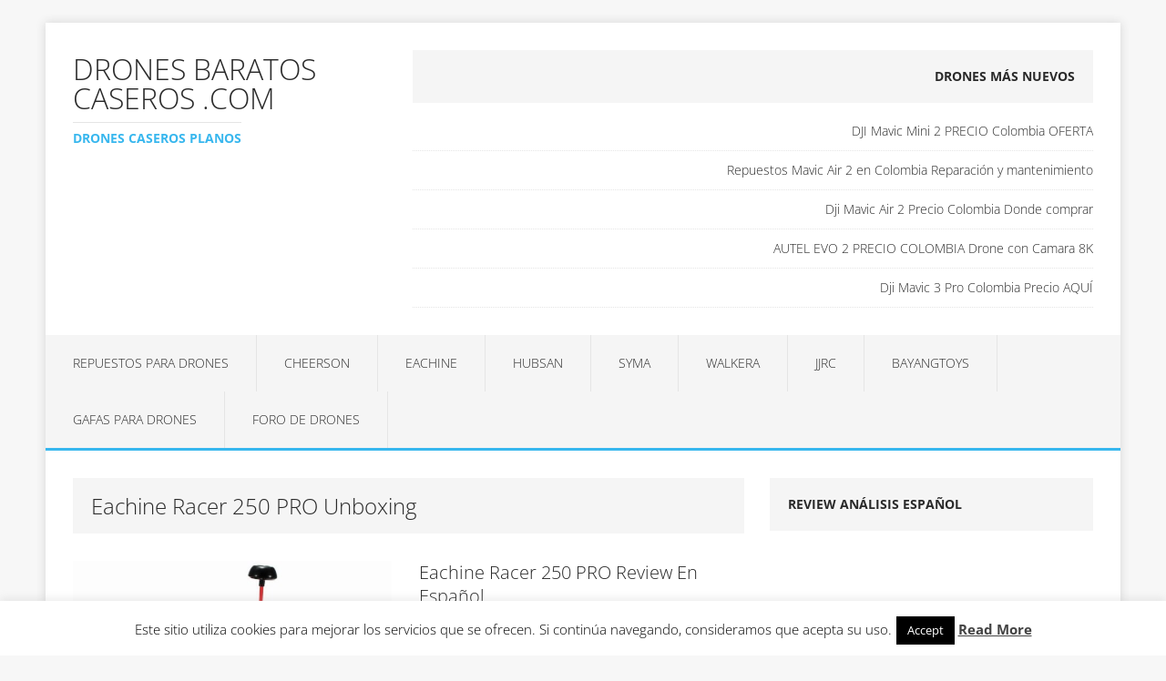

--- FILE ---
content_type: text/html; charset=UTF-8
request_url: https://dronesbaratoscaseros.com/tag/eachine-racer-250-pro-unboxing/
body_size: 11775
content:
<!DOCTYPE html><html class="no-js" lang="es"><head><meta charset="UTF-8"><meta name="viewport" content="width=device-width, initial-scale=1.0"><link rel="profile" href="http://gmpg.org/xfn/11" /><meta name='robots' content='index, follow, max-image-preview:large, max-snippet:-1, max-video-preview:-1' /> <!-- This site is optimized with the Yoast SEO plugin v26.7 - https://yoast.com/wordpress/plugins/seo/ --><title>Eachine Racer 250 PRO Unboxing Archivos - Drones Baratos Caseros .Com</title><link rel="preconnect" href="https://fonts.gstatic.com/" crossorigin/><link rel="preconnect" href="https://fonts.googleapis.com"/><style type="text/css">@font-face {
 font-family: 'Open Sans';
 font-style: italic;
 font-weight: 400;
 font-stretch: normal;
 font-display: swap;
 src: url(https://fonts.gstatic.com/s/opensans/v40/memQYaGs126MiZpBA-UFUIcVXSCEkx2cmqvXlWq8tWZ0Pw86hd0Rk8ZkWVAexQ.ttf) format('truetype');
}
@font-face {
 font-family: 'Open Sans';
 font-style: normal;
 font-weight: 300;
 font-stretch: normal;
 font-display: swap;
 src: url(https://fonts.gstatic.com/s/opensans/v40/memSYaGs126MiZpBA-UvWbX2vVnXBbObj2OVZyOOSr4dVJWUgsiH0B4gaVc.ttf) format('truetype');
}
@font-face {
 font-family: 'Open Sans';
 font-style: normal;
 font-weight: 400;
 font-stretch: normal;
 font-display: swap;
 src: url(https://fonts.gstatic.com/s/opensans/v40/memSYaGs126MiZpBA-UvWbX2vVnXBbObj2OVZyOOSr4dVJWUgsjZ0B4gaVc.ttf) format('truetype');
}
@font-face {
 font-family: 'Open Sans';
 font-style: normal;
 font-weight: 700;
 font-stretch: normal;
 font-display: swap;
 src: url(https://fonts.gstatic.com/s/opensans/v40/memSYaGs126MiZpBA-UvWbX2vVnXBbObj2OVZyOOSr4dVJWUgsg-1x4gaVc.ttf) format('truetype');
} </style><link rel="preload" as="font" href="http://dronesbaratoscaseros.com/wp-content/themes/skacero-lite/font-awesome/fonts/fontawesome-webfont.woff2?v=4.4.0" crossorigin/><link rel="canonical" href="https://dronesbaratoscaseros.com/tag/eachine-racer-250-pro-unboxing/" /><meta property="og:locale" content="es_ES" /><meta property="og:type" content="article" /><meta property="og:title" content="Eachine Racer 250 PRO Unboxing Archivos - Drones Baratos Caseros .Com" /><meta property="og:url" content="https://dronesbaratoscaseros.com/tag/eachine-racer-250-pro-unboxing/" /><meta property="og:site_name" content="Drones Baratos Caseros .Com" /><meta name="twitter:card" content="summary_large_image" /> <script type="application/ld+json" class="yoast-schema-graph">{"@context":"https://schema.org","@graph":[{"@type":"CollectionPage","@id":"https://dronesbaratoscaseros.com/tag/eachine-racer-250-pro-unboxing/","url":"https://dronesbaratoscaseros.com/tag/eachine-racer-250-pro-unboxing/","name":"Eachine Racer 250 PRO Unboxing Archivos - Drones Baratos Caseros .Com","isPartOf":{"@id":"http://dronesbaratoscaseros.com/#website"},"primaryImageOfPage":{"@id":"https://dronesbaratoscaseros.com/tag/eachine-racer-250-pro-unboxing/#primaryimage"},"image":{"@id":"https://dronesbaratoscaseros.com/tag/eachine-racer-250-pro-unboxing/#primaryimage"},"thumbnailUrl":"https://dronesbaratoscaseros.com/wp-content/uploads/2017/04/Nuevo-Eachine-Racer-250-PRO.jpg","breadcrumb":{"@id":"https://dronesbaratoscaseros.com/tag/eachine-racer-250-pro-unboxing/#breadcrumb"},"inLanguage":"es"},{"@type":"ImageObject","inLanguage":"es","@id":"https://dronesbaratoscaseros.com/tag/eachine-racer-250-pro-unboxing/#primaryimage","url":"https://dronesbaratoscaseros.com/wp-content/uploads/2017/04/Nuevo-Eachine-Racer-250-PRO.jpg","contentUrl":"https://dronesbaratoscaseros.com/wp-content/uploads/2017/04/Nuevo-Eachine-Racer-250-PRO.jpg","width":585,"height":334},{"@type":"BreadcrumbList","@id":"https://dronesbaratoscaseros.com/tag/eachine-racer-250-pro-unboxing/#breadcrumb","itemListElement":[{"@type":"ListItem","position":1,"name":"Portada","item":"http://dronesbaratoscaseros.com/"},{"@type":"ListItem","position":2,"name":"Eachine Racer 250 PRO Unboxing"}]},{"@type":"WebSite","@id":"http://dronesbaratoscaseros.com/#website","url":"http://dronesbaratoscaseros.com/","name":"Drones Baratos Caseros .Com","description":"drones caseros planos","potentialAction":[{"@type":"SearchAction","target":{"@type":"EntryPoint","urlTemplate":"http://dronesbaratoscaseros.com/?s={search_term_string}"},"query-input":{"@type":"PropertyValueSpecification","valueRequired":true,"valueName":"search_term_string"}}],"inLanguage":"es"}]}</script> <!-- / Yoast SEO plugin. --><link rel='dns-prefetch' href='//static.addtoany.com' /><link rel='dns-prefetch' href='//fonts.googleapis.com' /><link rel="alternate" type="application/rss+xml" title="Drones Baratos Caseros .Com &raquo; Feed" href="https://dronesbaratoscaseros.com/feed/" /><link rel="alternate" type="application/rss+xml" title="Drones Baratos Caseros .Com &raquo; Feed de los comentarios" href="https://dronesbaratoscaseros.com/comments/feed/" /><link rel="alternate" type="application/rss+xml" title="Drones Baratos Caseros .Com &raquo; Etiqueta Eachine Racer 250 PRO Unboxing del feed" href="https://dronesbaratoscaseros.com/tag/eachine-racer-250-pro-unboxing/feed/" /> <style id='wp-img-auto-sizes-contain-inline-css' type='text/css'> img:is([sizes=auto i],[sizes^="auto," i]){contain-intrinsic-size:3000px 1500px}
/*# sourceURL=wp-img-auto-sizes-contain-inline-css */ </style> <style id='wp-emoji-styles-inline-css' type='text/css'> img.wp-smiley, img.emoji {
 display: inline !important;
 border: none !important;
 box-shadow: none !important;
 height: 1em !important;
 width: 1em !important;
 margin: 0 0.07em !important;
 vertical-align: -0.1em !important;
 background: none !important;
 padding: 0 !important;
 }
/*# sourceURL=wp-emoji-styles-inline-css */ </style> <style id='wp-block-library-inline-css' type='text/css'> :root{--wp-block-synced-color:#7a00df;--wp-block-synced-color--rgb:122,0,223;--wp-bound-block-color:var(--wp-block-synced-color);--wp-editor-canvas-background:#ddd;--wp-admin-theme-color:#007cba;--wp-admin-theme-color--rgb:0,124,186;--wp-admin-theme-color-darker-10:#006ba1;--wp-admin-theme-color-darker-10--rgb:0,107,160.5;--wp-admin-theme-color-darker-20:#005a87;--wp-admin-theme-color-darker-20--rgb:0,90,135;--wp-admin-border-width-focus:2px}@media (min-resolution:192dpi){:root{--wp-admin-border-width-focus:1.5px}}.wp-element-button{cursor:pointer}:root .has-very-light-gray-background-color{background-color:#eee}:root .has-very-dark-gray-background-color{background-color:#313131}:root .has-very-light-gray-color{color:#eee}:root .has-very-dark-gray-color{color:#313131}:root .has-vivid-green-cyan-to-vivid-cyan-blue-gradient-background{background:linear-gradient(135deg,#00d084,#0693e3)}:root .has-purple-crush-gradient-background{background:linear-gradient(135deg,#34e2e4,#4721fb 50%,#ab1dfe)}:root .has-hazy-dawn-gradient-background{background:linear-gradient(135deg,#faaca8,#dad0ec)}:root .has-subdued-olive-gradient-background{background:linear-gradient(135deg,#fafae1,#67a671)}:root .has-atomic-cream-gradient-background{background:linear-gradient(135deg,#fdd79a,#004a59)}:root .has-nightshade-gradient-background{background:linear-gradient(135deg,#330968,#31cdcf)}:root .has-midnight-gradient-background{background:linear-gradient(135deg,#020381,#2874fc)}:root{--wp--preset--font-size--normal:16px;--wp--preset--font-size--huge:42px}.has-regular-font-size{font-size:1em}.has-larger-font-size{font-size:2.625em}.has-normal-font-size{font-size:var(--wp--preset--font-size--normal)}.has-huge-font-size{font-size:var(--wp--preset--font-size--huge)}.has-text-align-center{text-align:center}.has-text-align-left{text-align:left}.has-text-align-right{text-align:right}.has-fit-text{white-space:nowrap!important}#end-resizable-editor-section{display:none}.aligncenter{clear:both}.items-justified-left{justify-content:flex-start}.items-justified-center{justify-content:center}.items-justified-right{justify-content:flex-end}.items-justified-space-between{justify-content:space-between}.screen-reader-text{border:0;clip-path:inset(50%);height:1px;margin:-1px;overflow:hidden;padding:0;position:absolute;width:1px;word-wrap:normal!important}.screen-reader-text:focus{background-color:#ddd;clip-path:none;color:#444;display:block;font-size:1em;height:auto;left:5px;line-height:normal;padding:15px 23px 14px;text-decoration:none;top:5px;width:auto;z-index:100000}html :where(.has-border-color){border-style:solid}html :where([style*=border-top-color]){border-top-style:solid}html :where([style*=border-right-color]){border-right-style:solid}html :where([style*=border-bottom-color]){border-bottom-style:solid}html :where([style*=border-left-color]){border-left-style:solid}html :where([style*=border-width]){border-style:solid}html :where([style*=border-top-width]){border-top-style:solid}html :where([style*=border-right-width]){border-right-style:solid}html :where([style*=border-bottom-width]){border-bottom-style:solid}html :where([style*=border-left-width]){border-left-style:solid}html :where(img[class*=wp-image-]){height:auto;max-width:100%}:where(figure){margin:0 0 1em}html :where(.is-position-sticky){--wp-admin--admin-bar--position-offset:var(--wp-admin--admin-bar--height,0px)}@media screen and (max-width:600px){html :where(.is-position-sticky){--wp-admin--admin-bar--position-offset:0px}}
/*# sourceURL=wp-block-library-inline-css */ </style><style id='global-styles-inline-css' type='text/css'> :root{--wp--preset--aspect-ratio--square: 1;--wp--preset--aspect-ratio--4-3: 4/3;--wp--preset--aspect-ratio--3-4: 3/4;--wp--preset--aspect-ratio--3-2: 3/2;--wp--preset--aspect-ratio--2-3: 2/3;--wp--preset--aspect-ratio--16-9: 16/9;--wp--preset--aspect-ratio--9-16: 9/16;--wp--preset--color--black: #000000;--wp--preset--color--cyan-bluish-gray: #abb8c3;--wp--preset--color--white: #ffffff;--wp--preset--color--pale-pink: #f78da7;--wp--preset--color--vivid-red: #cf2e2e;--wp--preset--color--luminous-vivid-orange: #ff6900;--wp--preset--color--luminous-vivid-amber: #fcb900;--wp--preset--color--light-green-cyan: #7bdcb5;--wp--preset--color--vivid-green-cyan: #00d084;--wp--preset--color--pale-cyan-blue: #8ed1fc;--wp--preset--color--vivid-cyan-blue: #0693e3;--wp--preset--color--vivid-purple: #9b51e0;--wp--preset--gradient--vivid-cyan-blue-to-vivid-purple: linear-gradient(135deg,rgb(6,147,227) 0%,rgb(155,81,224) 100%);--wp--preset--gradient--light-green-cyan-to-vivid-green-cyan: linear-gradient(135deg,rgb(122,220,180) 0%,rgb(0,208,130) 100%);--wp--preset--gradient--luminous-vivid-amber-to-luminous-vivid-orange: linear-gradient(135deg,rgb(252,185,0) 0%,rgb(255,105,0) 100%);--wp--preset--gradient--luminous-vivid-orange-to-vivid-red: linear-gradient(135deg,rgb(255,105,0) 0%,rgb(207,46,46) 100%);--wp--preset--gradient--very-light-gray-to-cyan-bluish-gray: linear-gradient(135deg,rgb(238,238,238) 0%,rgb(169,184,195) 100%);--wp--preset--gradient--cool-to-warm-spectrum: linear-gradient(135deg,rgb(74,234,220) 0%,rgb(151,120,209) 20%,rgb(207,42,186) 40%,rgb(238,44,130) 60%,rgb(251,105,98) 80%,rgb(254,248,76) 100%);--wp--preset--gradient--blush-light-purple: linear-gradient(135deg,rgb(255,206,236) 0%,rgb(152,150,240) 100%);--wp--preset--gradient--blush-bordeaux: linear-gradient(135deg,rgb(254,205,165) 0%,rgb(254,45,45) 50%,rgb(107,0,62) 100%);--wp--preset--gradient--luminous-dusk: linear-gradient(135deg,rgb(255,203,112) 0%,rgb(199,81,192) 50%,rgb(65,88,208) 100%);--wp--preset--gradient--pale-ocean: linear-gradient(135deg,rgb(255,245,203) 0%,rgb(182,227,212) 50%,rgb(51,167,181) 100%);--wp--preset--gradient--electric-grass: linear-gradient(135deg,rgb(202,248,128) 0%,rgb(113,206,126) 100%);--wp--preset--gradient--midnight: linear-gradient(135deg,rgb(2,3,129) 0%,rgb(40,116,252) 100%);--wp--preset--font-size--small: 13px;--wp--preset--font-size--medium: 20px;--wp--preset--font-size--large: 36px;--wp--preset--font-size--x-large: 42px;--wp--preset--spacing--20: 0.44rem;--wp--preset--spacing--30: 0.67rem;--wp--preset--spacing--40: 1rem;--wp--preset--spacing--50: 1.5rem;--wp--preset--spacing--60: 2.25rem;--wp--preset--spacing--70: 3.38rem;--wp--preset--spacing--80: 5.06rem;--wp--preset--shadow--natural: 6px 6px 9px rgba(0, 0, 0, 0.2);--wp--preset--shadow--deep: 12px 12px 50px rgba(0, 0, 0, 0.4);--wp--preset--shadow--sharp: 6px 6px 0px rgba(0, 0, 0, 0.2);--wp--preset--shadow--outlined: 6px 6px 0px -3px rgb(255, 255, 255), 6px 6px rgb(0, 0, 0);--wp--preset--shadow--crisp: 6px 6px 0px rgb(0, 0, 0);}:where(.is-layout-flex){gap: 0.5em;}:where(.is-layout-grid){gap: 0.5em;}body .is-layout-flex{display: flex;}.is-layout-flex{flex-wrap: wrap;align-items: center;}.is-layout-flex > :is(*, div){margin: 0;}body .is-layout-grid{display: grid;}.is-layout-grid > :is(*, div){margin: 0;}:where(.wp-block-columns.is-layout-flex){gap: 2em;}:where(.wp-block-columns.is-layout-grid){gap: 2em;}:where(.wp-block-post-template.is-layout-flex){gap: 1.25em;}:where(.wp-block-post-template.is-layout-grid){gap: 1.25em;}.has-black-color{color: var(--wp--preset--color--black) !important;}.has-cyan-bluish-gray-color{color: var(--wp--preset--color--cyan-bluish-gray) !important;}.has-white-color{color: var(--wp--preset--color--white) !important;}.has-pale-pink-color{color: var(--wp--preset--color--pale-pink) !important;}.has-vivid-red-color{color: var(--wp--preset--color--vivid-red) !important;}.has-luminous-vivid-orange-color{color: var(--wp--preset--color--luminous-vivid-orange) !important;}.has-luminous-vivid-amber-color{color: var(--wp--preset--color--luminous-vivid-amber) !important;}.has-light-green-cyan-color{color: var(--wp--preset--color--light-green-cyan) !important;}.has-vivid-green-cyan-color{color: var(--wp--preset--color--vivid-green-cyan) !important;}.has-pale-cyan-blue-color{color: var(--wp--preset--color--pale-cyan-blue) !important;}.has-vivid-cyan-blue-color{color: var(--wp--preset--color--vivid-cyan-blue) !important;}.has-vivid-purple-color{color: var(--wp--preset--color--vivid-purple) !important;}.has-black-background-color{background-color: var(--wp--preset--color--black) !important;}.has-cyan-bluish-gray-background-color{background-color: var(--wp--preset--color--cyan-bluish-gray) !important;}.has-white-background-color{background-color: var(--wp--preset--color--white) !important;}.has-pale-pink-background-color{background-color: var(--wp--preset--color--pale-pink) !important;}.has-vivid-red-background-color{background-color: var(--wp--preset--color--vivid-red) !important;}.has-luminous-vivid-orange-background-color{background-color: var(--wp--preset--color--luminous-vivid-orange) !important;}.has-luminous-vivid-amber-background-color{background-color: var(--wp--preset--color--luminous-vivid-amber) !important;}.has-light-green-cyan-background-color{background-color: var(--wp--preset--color--light-green-cyan) !important;}.has-vivid-green-cyan-background-color{background-color: var(--wp--preset--color--vivid-green-cyan) !important;}.has-pale-cyan-blue-background-color{background-color: var(--wp--preset--color--pale-cyan-blue) !important;}.has-vivid-cyan-blue-background-color{background-color: var(--wp--preset--color--vivid-cyan-blue) !important;}.has-vivid-purple-background-color{background-color: var(--wp--preset--color--vivid-purple) !important;}.has-black-border-color{border-color: var(--wp--preset--color--black) !important;}.has-cyan-bluish-gray-border-color{border-color: var(--wp--preset--color--cyan-bluish-gray) !important;}.has-white-border-color{border-color: var(--wp--preset--color--white) !important;}.has-pale-pink-border-color{border-color: var(--wp--preset--color--pale-pink) !important;}.has-vivid-red-border-color{border-color: var(--wp--preset--color--vivid-red) !important;}.has-luminous-vivid-orange-border-color{border-color: var(--wp--preset--color--luminous-vivid-orange) !important;}.has-luminous-vivid-amber-border-color{border-color: var(--wp--preset--color--luminous-vivid-amber) !important;}.has-light-green-cyan-border-color{border-color: var(--wp--preset--color--light-green-cyan) !important;}.has-vivid-green-cyan-border-color{border-color: var(--wp--preset--color--vivid-green-cyan) !important;}.has-pale-cyan-blue-border-color{border-color: var(--wp--preset--color--pale-cyan-blue) !important;}.has-vivid-cyan-blue-border-color{border-color: var(--wp--preset--color--vivid-cyan-blue) !important;}.has-vivid-purple-border-color{border-color: var(--wp--preset--color--vivid-purple) !important;}.has-vivid-cyan-blue-to-vivid-purple-gradient-background{background: var(--wp--preset--gradient--vivid-cyan-blue-to-vivid-purple) !important;}.has-light-green-cyan-to-vivid-green-cyan-gradient-background{background: var(--wp--preset--gradient--light-green-cyan-to-vivid-green-cyan) !important;}.has-luminous-vivid-amber-to-luminous-vivid-orange-gradient-background{background: var(--wp--preset--gradient--luminous-vivid-amber-to-luminous-vivid-orange) !important;}.has-luminous-vivid-orange-to-vivid-red-gradient-background{background: var(--wp--preset--gradient--luminous-vivid-orange-to-vivid-red) !important;}.has-very-light-gray-to-cyan-bluish-gray-gradient-background{background: var(--wp--preset--gradient--very-light-gray-to-cyan-bluish-gray) !important;}.has-cool-to-warm-spectrum-gradient-background{background: var(--wp--preset--gradient--cool-to-warm-spectrum) !important;}.has-blush-light-purple-gradient-background{background: var(--wp--preset--gradient--blush-light-purple) !important;}.has-blush-bordeaux-gradient-background{background: var(--wp--preset--gradient--blush-bordeaux) !important;}.has-luminous-dusk-gradient-background{background: var(--wp--preset--gradient--luminous-dusk) !important;}.has-pale-ocean-gradient-background{background: var(--wp--preset--gradient--pale-ocean) !important;}.has-electric-grass-gradient-background{background: var(--wp--preset--gradient--electric-grass) !important;}.has-midnight-gradient-background{background: var(--wp--preset--gradient--midnight) !important;}.has-small-font-size{font-size: var(--wp--preset--font-size--small) !important;}.has-medium-font-size{font-size: var(--wp--preset--font-size--medium) !important;}.has-large-font-size{font-size: var(--wp--preset--font-size--large) !important;}.has-x-large-font-size{font-size: var(--wp--preset--font-size--x-large) !important;}
/*# sourceURL=global-styles-inline-css */ </style> <style id='classic-theme-styles-inline-css' type='text/css'> /*! This file is auto-generated */
.wp-block-button__link{color:#fff;background-color:#32373c;border-radius:9999px;box-shadow:none;text-decoration:none;padding:calc(.667em + 2px) calc(1.333em + 2px);font-size:1.125em}.wp-block-file__button{background:#32373c;color:#fff;text-decoration:none}
/*# sourceURL=/wp-includes/css/classic-themes.min.css */ </style><link rel='stylesheet' id='cptch_stylesheet-css' href='https://dronesbaratoscaseros.com/wp-content/plugins/captcha/css/cptch_stylesheet.min.css?ver=4.2.8' type='text/css' media='all' /><link rel='stylesheet' id='dashicons-css' href='https://dronesbaratoscaseros.com/wp-includes/css/dashicons.min.css?ver=6.9' type='text/css' media='all' /><link rel='stylesheet' id='cptch_desktop_style-css' href='https://dronesbaratoscaseros.com/wp-content/plugins/captcha/css/cptch_desktop_style.min.css?ver=4.2.8' type='text/css' media='all' /><link rel='stylesheet' id='cookie-law-info-css' href='https://dronesbaratoscaseros.com/wp-content/plugins/cookie-law-info/legacy/public/css/cookie-law-info.min.css?ver=3.3.9.1' type='text/css' media='all' /><link rel='stylesheet' id='cookie-law-info-gdpr-css' href='https://dronesbaratoscaseros.com/wp-content/plugins/cookie-law-info/legacy/public/css/cookie-law-info-gdpr.min.css?ver=3.3.9.1' type='text/css' media='all' /><link rel='stylesheet' id='mh-edition-lite-css' href='https://dronesbaratoscaseros.com/wp-content/themes/mh-edition-lite/mh-edition-lite.min.css?ver=1.1.9' type='text/css' media='all' /><link rel='stylesheet' id='mh-font-awesome-css' href='https://dronesbaratoscaseros.com/wp-content/themes/mh-edition-lite/includes/font-awesome.min.css' type='text/css' media='all' /><link rel='stylesheet' id='wp_review-style-css' href='https://dronesbaratoscaseros.com/wp-content/plugins/wp-review/public/css/wp_review-style.min.css?ver=5.3.5' type='text/css' media='all' /><link rel='stylesheet' id='addtoany-css' href='https://dronesbaratoscaseros.com/wp-content/plugins/add-to-any/addtoany.min.css?ver=1.16' type='text/css' media='all' /> <script type="text/javascript" id="addtoany-core-js-before"> /* <![CDATA[ */
window.a2a_config=window.a2a_config||{};a2a_config.callbacks=[];a2a_config.overlays=[];a2a_config.templates={};a2a_localize = {
 Share: "Compartir",
 Save: "Guardar",
 Subscribe: "Suscribir",
 Email: "Correo electrónico",
 Bookmark: "Marcador",
 ShowAll: "Mostrar todo",
 ShowLess: "Mostrar menos",
 FindServices: "Encontrar servicio(s)",
 FindAnyServiceToAddTo: "Encuentra al instante cualquier servicio para añadir a",
 PoweredBy: "Funciona con",
 ShareViaEmail: "Compartir por correo electrónico",
 SubscribeViaEmail: "Suscribirse a través de correo electrónico",
 BookmarkInYourBrowser: "Añadir a marcadores de tu navegador",
 BookmarkInstructions: "Presiona «Ctrl+D» o «\u2318+D» para añadir esta página a marcadores",
 AddToYourFavorites: "Añadir a tus favoritos",
 SendFromWebOrProgram: "Enviar desde cualquier dirección o programa de correo electrónico ",
 EmailProgram: "Programa de correo electrónico",
 More: "Más&#8230;",
 ThanksForSharing: "¡Gracias por compartir!",
 ThanksForFollowing: "¡Gracias por seguirnos!"
};  //# sourceURL=addtoany-core-js-before
/* ]]> */ </script> <script type="text/javascript" src="https://dronesbaratoscaseros.com/wp-includes/js/jquery/jquery.min.js?ver=3.7.1" id="jquery-core-js"></script> <script type="text/javascript" id="cookie-law-info-js-extra"> /* <![CDATA[ */
var Cli_Data = {"nn_cookie_ids":[],"cookielist":[],"non_necessary_cookies":[],"ccpaEnabled":"","ccpaRegionBased":"","ccpaBarEnabled":"","strictlyEnabled":["necessary","obligatoire"],"ccpaType":"gdpr","js_blocking":"","custom_integration":"","triggerDomRefresh":"","secure_cookies":""};
var cli_cookiebar_settings = {"animate_speed_hide":"500","animate_speed_show":"500","background":"#fff","border":"#444","border_on":"","button_1_button_colour":"#000","button_1_button_hover":"#000000","button_1_link_colour":"#fff","button_1_as_button":"1","button_1_new_win":"","button_2_button_colour":"#333","button_2_button_hover":"#292929","button_2_link_colour":"#444","button_2_as_button":"","button_2_hidebar":"","button_3_button_colour":"#000","button_3_button_hover":"#000000","button_3_link_colour":"#fff","button_3_as_button":"1","button_3_new_win":"","button_4_button_colour":"#000","button_4_button_hover":"#000000","button_4_link_colour":"#62a329","button_4_as_button":"","button_7_button_colour":"#61a229","button_7_button_hover":"#4e8221","button_7_link_colour":"#fff","button_7_as_button":"1","button_7_new_win":"","font_family":"inherit","header_fix":"","notify_animate_hide":"","notify_animate_show":"1","notify_div_id":"#cookie-law-info-bar","notify_position_horizontal":"right","notify_position_vertical":"bottom","scroll_close":"","scroll_close_reload":"","accept_close_reload":"","reject_close_reload":"","showagain_tab":"1","showagain_background":"#fff","showagain_border":"#000","showagain_div_id":"#cookie-law-info-again","showagain_x_position":"100px","text":"#000","show_once_yn":"","show_once":"10000","logging_on":"","as_popup":"","popup_overlay":"1","bar_heading_text":"","cookie_bar_as":"banner","popup_showagain_position":"bottom-right","widget_position":"left"};
var log_object = {"ajax_url":"https://dronesbaratoscaseros.com/wp-admin/admin-ajax.php"};
//# sourceURL=cookie-law-info-js-extra
/* ]]> */ </script><link rel="https://api.w.org/" href="https://dronesbaratoscaseros.com/wp-json/" /><link rel="alternate" title="JSON" type="application/json" href="https://dronesbaratoscaseros.com/wp-json/wp/v2/tags/2218" /><link rel="EditURI" type="application/rsd+xml" title="RSD" href="https://dronesbaratoscaseros.com/xmlrpc.php?rsd" /><meta name="generator" content="WordPress 6.9" /> <!--[if lt IE 9]> <script src="https://dronesbaratoscaseros.com/wp-content/themes/mh-edition-lite/js/css3-mediaqueries.js"></script> <![endif]--></head><body id="mh-mobile" class="archive tag tag-eachine-racer-250-pro-unboxing tag-2218 wp-theme-mh-edition-lite mh-right-sb"><div class="mh-container mh-container-outer"><div class="mh-header-mobile-nav clearfix"></div><header class="mh-header"><div class="mh-container mh-container-inner mh-row clearfix"><div class="mh-col-1-3 mh-custom-header"> <a href="https://dronesbaratoscaseros.com/" title="Drones Baratos Caseros .Com" rel="home"><div class="mh-site-logo" role="banner"><div class="mh-header-text"><h2 class="mh-header-title">Drones Baratos Caseros .Com</h2><h3 class="mh-header-tagline">drones caseros planos</h3></div></div> </a></div><div class="mh-col-2-3 mh-header-widget-2"><div id="recent-posts-3" class="mh-widget mh-header-2 widget_recent_entries"><h4 class="mh-widget-title">Drones Más Nuevos</h4><ul><li> <a href="https://dronesbaratoscaseros.com/dji-mavic-mini-2-precio-colombia-oferta/">DJI Mavic Mini 2 PRECIO Colombia OFERTA</a></li><li> <a href="https://dronesbaratoscaseros.com/repuestos-mavic-air-2-colombia-reparacion-mantenimiento/">Repuestos Mavic Air 2 en Colombia Reparación y mantenimiento</a></li><li> <a href="https://dronesbaratoscaseros.com/dji-mavic-air-2-precio-colombia-donde-comprar/">Dji Mavic Air 2 Precio Colombia Donde comprar</a></li><li> <a href="https://dronesbaratoscaseros.com/autel-evo-2-precio-colombia-drone-camara-8k/">AUTEL EVO 2 PRECIO COLOMBIA Drone con Camara 8K</a></li><li> <a href="https://dronesbaratoscaseros.com/dji-mavic-3-pro-colombia-precio-aqui/">Dji Mavic 3 Pro Colombia Precio AQUÍ</a></li></ul></div></div></div><nav class="mh-main-nav clearfix"><div class="menu-menu-1-container"><ul id="menu-menu-1" class="menu"><li id="menu-item-541" class="menu-item menu-item-type-taxonomy menu-item-object-category menu-item-541"><a href="https://dronesbaratoscaseros.com/category/repuestos-para-drones/">Repuestos para Drones</a></li><li id="menu-item-295" class="menu-item menu-item-type-taxonomy menu-item-object-category menu-item-295"><a href="https://dronesbaratoscaseros.com/category/cheerson/">Cheerson</a></li><li id="menu-item-296" class="menu-item menu-item-type-taxonomy menu-item-object-category menu-item-296"><a href="https://dronesbaratoscaseros.com/category/eachine/">Eachine</a></li><li id="menu-item-297" class="menu-item menu-item-type-taxonomy menu-item-object-category menu-item-297"><a href="https://dronesbaratoscaseros.com/category/hubsan/">Hubsan</a></li><li id="menu-item-540" class="menu-item menu-item-type-taxonomy menu-item-object-category menu-item-540"><a href="https://dronesbaratoscaseros.com/category/syma/">Syma</a></li><li id="menu-item-298" class="menu-item menu-item-type-taxonomy menu-item-object-category menu-item-298"><a href="https://dronesbaratoscaseros.com/category/walkera/">Walkera</a></li><li id="menu-item-615" class="menu-item menu-item-type-taxonomy menu-item-object-category menu-item-615"><a href="https://dronesbaratoscaseros.com/category/jjrc/">JJRC</a></li><li id="menu-item-1047" class="menu-item menu-item-type-taxonomy menu-item-object-category menu-item-1047"><a href="https://dronesbaratoscaseros.com/category/bayangtoys/">BAYANGTOYS</a></li><li id="menu-item-1433" class="menu-item menu-item-type-post_type menu-item-object-post menu-item-1433"><a href="https://dronesbaratoscaseros.com/gafas-drones-carreras/">Gafas para Drones</a></li><li id="menu-item-1438" class="menu-item menu-item-type-custom menu-item-object-custom menu-item-1438"><a href="https://www.forodedrones.com/">Foro de Drones</a></li></ul></div></nav></header><div class="mh-wrapper clearfix"><div id="main-content" class="mh-loop mh-content"><header class="page-header"><h1 class="page-title">Eachine Racer 250 PRO Unboxing</h1></header><article class="mh-loop-item clearfix post-1383 post type-post status-publish format-standard has-post-thumbnail hentry category-drone-con-camara category-drone-de-carreras category-eachine tag-eachine-racer-250-pro-analisis tag-eachine-racer-250-pro-caracteristicas tag-eachine-racer-250-pro-espana tag-eachine-racer-250-pro-espanol tag-eachine-racer-250-pro-opiniones tag-eachine-racer-250-pro-precio tag-eachine-racer-250-pro-prueba-de-vuelo tag-eachine-racer-250-pro-quadcopter tag-eachine-racer-250-pro-review tag-eachine-racer-250-pro-unboxing tag-eachine-racer-250-pro-videos tag-review-eachine-racer-250-pro"><div class="mh-loop-thumb"> <a href="https://dronesbaratoscaseros.com/eachine-racer-250-pro-review-en-espanol/"><img width="350" height="200" src="https://dronesbaratoscaseros.com/wp-content/uploads/2017/04/Nuevo-Eachine-Racer-250-PRO.jpg" class="attachment-mh-edition-lite-medium size-mh-edition-lite-medium wp-post-image" alt="" decoding="async" fetchpriority="high" srcset="https://dronesbaratoscaseros.com/wp-content/uploads/2017/04/Nuevo-Eachine-Racer-250-PRO.jpg 585w, https://dronesbaratoscaseros.com/wp-content/uploads/2017/04/Nuevo-Eachine-Racer-250-PRO-300x171.jpg 300w" sizes="(max-width: 350px) 100vw, 350px" /> </a></div><div class="mh-loop-content clearfix"><header class="mh-loop-header"><h3 class="mh-loop-title"> <a href="https://dronesbaratoscaseros.com/eachine-racer-250-pro-review-en-espanol/" rel="bookmark"> Eachine Racer 250 PRO Review En Español </a></h3><div class="mh-meta mh-loop-meta"> <span class="mh-meta-date"><i class="fa fa-clock-o"></i>abril 15, 2017</span> <span class="mh-meta-comments"><i class="fa fa-comment-o"></i><a class="mh-comment-count-link" href="https://dronesbaratoscaseros.com/eachine-racer-250-pro-review-en-espanol/#mh-comments">0</a></span></div></header><div class="mh-loop-excerpt"><div class="mh-excerpt"><p>El totalmente nuevo y renovado Eachine Racer 250 PRO llega para sorprender, su diseño se ha cambiado en casi todos los aspectos, sus cambios son <a class="mh-excerpt-more" href="https://dronesbaratoscaseros.com/eachine-racer-250-pro-review-en-espanol/" title="Eachine Racer 250 PRO Review En Español">Read More</a></p></div><div class="addtoany_share_save_container addtoany_content addtoany_content_bottom"><div class="addtoany_header">Comparte en tus redes sociales:</div><div class="a2a_kit a2a_kit_size_32 addtoany_list" data-a2a-url="https://dronesbaratoscaseros.com/eachine-racer-250-pro-review-en-espanol/" data-a2a-title="Eachine Racer 250 PRO Review En Español"><a class="a2a_button_facebook" href="https://www.addtoany.com/add_to/facebook?linkurl=https%3A%2F%2Fdronesbaratoscaseros.com%2Feachine-racer-250-pro-review-en-espanol%2F&amp;linkname=Eachine%20Racer%20250%20PRO%20Review%20En%20Espa%C3%B1ol" title="Facebook" rel="nofollow noopener" target="_blank"></a><a class="a2a_button_twitter" href="https://www.addtoany.com/add_to/twitter?linkurl=https%3A%2F%2Fdronesbaratoscaseros.com%2Feachine-racer-250-pro-review-en-espanol%2F&amp;linkname=Eachine%20Racer%20250%20PRO%20Review%20En%20Espa%C3%B1ol" title="Twitter" rel="nofollow noopener" target="_blank"></a><a class="a2a_button_whatsapp" href="https://www.addtoany.com/add_to/whatsapp?linkurl=https%3A%2F%2Fdronesbaratoscaseros.com%2Feachine-racer-250-pro-review-en-espanol%2F&amp;linkname=Eachine%20Racer%20250%20PRO%20Review%20En%20Espa%C3%B1ol" title="WhatsApp" rel="nofollow noopener" target="_blank"></a><a class="a2a_dd addtoany_share_save addtoany_share" href="https://www.addtoany.com/share"></a></div></div></div></div></article></div><aside class="mh-widget-col-1 mh-sidebar"><div id="text-13" class="mh-widget widget_text"><h4 class="mh-widget-title">Review Análisis Español</h4><div class="textwidget"><script async src="//pagead2.googlesyndication.com/pagead/js/adsbygoogle.js"></script> <!-- Tarifas 336x280 --> <ins class="adsbygoogle"
 style="display:inline-block;width:336px;height:280px"
 data-ad-client="ca-pub-3598307463253172"
 data-ad-slot="7438166043"></ins> <script> (adsbygoogle = window.adsbygoogle || []).push({}); </script> <a href="http://dronesbaratoscaseros.com/drones-para-principiantes-conoce-que-drone-comprar-para-empezar-para-novatos/308/" target="_blank"><img src="http://dronesbaratoscaseros.com/wp-content/uploads/2016/06/Drones-Para-Principiantes-2.jpg" alt="Drones Para Principiantes" ></a><p> <script async src="//pagead2.googlesyndication.com/pagead/js/adsbygoogle.js"></script> <!-- Tarifas 336x280 --> <ins class="adsbygoogle"
 style="display:inline-block;width:336px;height:280px"
 data-ad-client="ca-pub-3598307463253172"
 data-ad-slot="7438166043"></ins> <script> (adsbygoogle = window.adsbygoogle || []).push({}); </script></div></div><div id="recent-posts-2" class="mh-widget widget_recent_entries"><h4 class="mh-widget-title">Nuevos Drones</h4><ul><li> <a href="https://dronesbaratoscaseros.com/dji-mavic-mini-2-precio-colombia-oferta/">DJI Mavic Mini 2 PRECIO Colombia OFERTA</a></li><li> <a href="https://dronesbaratoscaseros.com/repuestos-mavic-air-2-colombia-reparacion-mantenimiento/">Repuestos Mavic Air 2 en Colombia Reparación y mantenimiento</a></li><li> <a href="https://dronesbaratoscaseros.com/dji-mavic-air-2-precio-colombia-donde-comprar/">Dji Mavic Air 2 Precio Colombia Donde comprar</a></li><li> <a href="https://dronesbaratoscaseros.com/autel-evo-2-precio-colombia-drone-camara-8k/">AUTEL EVO 2 PRECIO COLOMBIA Drone con Camara 8K</a></li><li> <a href="https://dronesbaratoscaseros.com/dji-mavic-3-pro-colombia-precio-aqui/">Dji Mavic 3 Pro Colombia Precio AQUÍ</a></li><li> <a href="https://dronesbaratoscaseros.com/mavic-mini-fly-more-combo-precio-colombia/">Mavic Mini Fly More Combo Precio Colombia</a></li><li> <a href="https://dronesbaratoscaseros.com/dji-mavic-mini-precio-colombia-ficha-tecnica/">Dji Mavic Mini Precio Colombia Ficha Técnica</a></li><li> <a href="https://dronesbaratoscaseros.com/drone-carreras-dji-precio-colombia-dji-fpv-drone/">Drone de Carreras DJI precio en Colombia DJI FPV drone</a></li><li> <a href="https://dronesbaratoscaseros.com/drones-ninos-baratos-colombia/">Drones para Niños Baratos en Colombia</a></li><li> <a href="https://dronesbaratoscaseros.com/venta-drones-cali-al-mejor-precio/">Venta De Drones En Cali al mejor precio</a></li><li> <a href="https://dronesbaratoscaseros.com/mejores-drones-recomendados-comprobado-2019/">MEJORES DRONES RECOMENDADOS COMPROBADO 2019</a></li><li> <a href="https://dronesbaratoscaseros.com/cuanto-vale-drone-colombia/">Cuánto vale un drone en Colombia?</a></li><li> <a href="https://dronesbaratoscaseros.com/dji-osmo-pocket-precio-colombia-ficha-tecnica/">Dji Osmo Pocket Precio en Colombia Ficha Técnica</a></li><li> <a href="https://dronesbaratoscaseros.com/dji-phantom-5-precio-colombia-ficha-tecnica/">Dji Phantom 5 Precio en Colombia Ficha Técnica</a></li><li> <a href="https://dronesbaratoscaseros.com/repuestos-drone-eachine-tyro99-motores-brazos-demas/">Repuestos drone Eachine Tyro99 Motores brazos y demás</a></li><li> <a href="https://dronesbaratoscaseros.com/dji-mavic-2-pro-vs-dji-mavic-2-zoom-comprar-caul-mejor/">DJI Mavic 2 Pro Vs DJI Mavic 2 Zoom Cual comprar? Caul es mejor?</a></li><li> <a href="https://dronesbaratoscaseros.com/dji-mavic-2-zoom-precio-colombia-ficha-tecnica/">DJI Mavic 2 ZOOM Precio en Colombia Ficha Técnica</a></li><li> <a href="https://dronesbaratoscaseros.com/drone-carreras-fpv-espanol/">Como hacer un DRONE DE CARRERAS FPV en Español</a></li><li> <a href="https://dronesbaratoscaseros.com/dji-mavic-enterprise-precio-colombia-caracteristicas-ficha-tecnica/">DJI Mavic Enterprise Precio En Colombia Características y ficha técnica</a></li><li> <a href="https://dronesbaratoscaseros.com/nuevo-dji-mavic-2-colombia-precio-caracteristicas/">Nuevo DJI Mavic 2 en Colombia Precio Características</a></li><li> <a href="https://dronesbaratoscaseros.com/mejores-drones-profesionales-2018-al-2019/">Mejores Drones Profesionales 2018 al 2019</a></li><li> <a href="https://dronesbaratoscaseros.com/mini-camara-accion-drones-carreras-hawkeye-firefly-160/">Mini Cámara de Acción para Drones de Carreras Hawkeye Firefly 160</a></li><li> <a href="https://dronesbaratoscaseros.com/emax-hawk-5-review-en-espanol/">Emax HAWK 5 Review En Español</a></li><li> <a href="https://dronesbaratoscaseros.com/donde-puedo-comprar-drones-baratos/">¿Dónde puedo comprar drones baratos?</a></li><li> <a href="https://dronesbaratoscaseros.com/darkmax-220-review-espanol/">DarkMax 220 Review En Español</a></li><li> <a href="https://dronesbaratoscaseros.com/drone-visuo-xs809hw-caracteristicas-especificaciones/">Drone VISUO XS809HW Características y Especificaciones</a></li><li> <a href="https://dronesbaratoscaseros.com/aomway-commander-v2-review-espanol/">AOMWAY Commander V2 Review En Español</a></li><li> <a href="https://dronesbaratoscaseros.com/montar-drone-carreras-paso-paso-2018/">COMO MONTAR UN DRONE DE CARRERAS PASO A PASO 2018</a></li><li> <a href="https://dronesbaratoscaseros.com/syma-x25-pro-review-espanol/">Syma X25 PRO Review En Español</a></li><li> <a href="https://dronesbaratoscaseros.com/top-5-mejores-drones-gopro-2018/">Top 5 MEJORES DRONES PARA GOPRO 2018</a></li></ul></div></aside></div><footer class="mh-copyright-wrap"><div class="mh-container mh-container-inner clearfix"><p class="mh-copyright">Copyright 2026 | MH Edition lite WordPress Theme by <a href="https://www.mhthemes.com/" rel="nofollow">MH Themes</a></p></div></footer></div><!-- .mh-container-outer --> <script type="speculationrules"> {"prefetch":[{"source":"document","where":{"and":[{"href_matches":"/*"},{"not":{"href_matches":["/wp-*.php","/wp-admin/*","/wp-content/uploads/*","/wp-content/*","/wp-content/plugins/*","/wp-content/themes/mh-edition-lite/*","/*\\?(.+)"]}},{"not":{"selector_matches":"a[rel~=\"nofollow\"]"}},{"not":{"selector_matches":".no-prefetch, .no-prefetch a"}}]},"eagerness":"conservative"}]} </script> <!--googleoff: all--><div id="cookie-law-info-bar" data-nosnippet="true"><span>Este sitio utiliza cookies para mejorar los servicios que se ofrecen. Si continúa navegando, consideramos que acepta su uso.<a role='button' data-cli_action="accept" id="cookie_action_close_header" class="medium cli-plugin-button cli-plugin-main-button cookie_action_close_header cli_action_button wt-cli-accept-btn">Accept</a> <a href="http://dronesbaratoscaseros.com" id="CONSTANT_OPEN_URL" target="_blank" class="cli-plugin-main-link">Read More</a></span></div><div id="cookie-law-info-again" data-nosnippet="true"><span id="cookie_hdr_showagain">Políticas de Ley de Cookies de la Unión Europea</span></div><div class="cli-modal" data-nosnippet="true" id="cliSettingsPopup" tabindex="-1" role="dialog" aria-labelledby="cliSettingsPopup" aria-hidden="true"><div class="cli-modal-dialog" role="document"><div class="cli-modal-content cli-bar-popup"> <button type="button" class="cli-modal-close" id="cliModalClose"> <svg class="" viewBox="0 0 24 24"><path d="M19 6.41l-1.41-1.41-5.59 5.59-5.59-5.59-1.41 1.41 5.59 5.59-5.59 5.59 1.41 1.41 5.59-5.59 5.59 5.59 1.41-1.41-5.59-5.59z"></path><path d="M0 0h24v24h-24z" fill="none"></path></svg> <span class="wt-cli-sr-only">Cerrar</span> </button><div class="cli-modal-body"><div class="cli-container-fluid cli-tab-container"><div class="cli-row"><div class="cli-col-12 cli-align-items-stretch cli-px-0"><div class="cli-privacy-overview"><h4>Privacy Overview</h4><div class="cli-privacy-content"><div class="cli-privacy-content-text">This website uses cookies to improve your experience while you navigate through the website. Out of these, the cookies that are categorized as necessary are stored on your browser as they are essential for the working of basic functionalities of the website. We also use third-party cookies that help us analyze and understand how you use this website. These cookies will be stored in your browser only with your consent. You also have the option to opt-out of these cookies. But opting out of some of these cookies may affect your browsing experience.</div></div> <a class="cli-privacy-readmore" aria-label="Mostrar más" role="button" data-readmore-text="Mostrar más" data-readless-text="Mostrar menos"></a></div></div><div class="cli-col-12 cli-align-items-stretch cli-px-0 cli-tab-section-container"><div class="cli-tab-section"><div class="cli-tab-header"> <a role="button" tabindex="0" class="cli-nav-link cli-settings-mobile" data-target="necessary" data-toggle="cli-toggle-tab"> Necessary </a><div class="wt-cli-necessary-checkbox"> <input type="checkbox" class="cli-user-preference-checkbox"  id="wt-cli-checkbox-necessary" data-id="checkbox-necessary" checked="checked"  /> <label class="form-check-label" for="wt-cli-checkbox-necessary">Necessary</label></div> <span class="cli-necessary-caption">Siempre activado</span></div><div class="cli-tab-content"><div class="cli-tab-pane cli-fade" data-id="necessary"><div class="wt-cli-cookie-description"> Necessary cookies are absolutely essential for the website to function properly. This category only includes cookies that ensures basic functionalities and security features of the website. These cookies do not store any personal information.</div></div></div></div><div class="cli-tab-section"><div class="cli-tab-header"> <a role="button" tabindex="0" class="cli-nav-link cli-settings-mobile" data-target="non-necessary" data-toggle="cli-toggle-tab"> Non-necessary </a><div class="cli-switch"> <input type="checkbox" id="wt-cli-checkbox-non-necessary" class="cli-user-preference-checkbox"  data-id="checkbox-non-necessary" checked='checked' /> <label for="wt-cli-checkbox-non-necessary" class="cli-slider" data-cli-enable="Activado" data-cli-disable="Desactivado"><span class="wt-cli-sr-only">Non-necessary</span></label></div></div><div class="cli-tab-content"><div class="cli-tab-pane cli-fade" data-id="non-necessary"><div class="wt-cli-cookie-description"> Any cookies that may not be particularly necessary for the website to function and is used specifically to collect user personal data via analytics, ads, other embedded contents are termed as non-necessary cookies. It is mandatory to procure user consent prior to running these cookies on your website.</div></div></div></div></div></div></div></div><div class="cli-modal-footer"><div class="wt-cli-element cli-container-fluid cli-tab-container"><div class="cli-row"><div class="cli-col-12 cli-align-items-stretch cli-px-0"><div class="cli-tab-footer wt-cli-privacy-overview-actions"> <a id="wt-cli-privacy-save-btn" role="button" tabindex="0" data-cli-action="accept" class="wt-cli-privacy-btn cli_setting_save_button wt-cli-privacy-accept-btn cli-btn">GUARDAR Y ACEPTAR</a></div></div></div></div></div></div></div></div><div class="cli-modal-backdrop cli-fade cli-settings-overlay"></div><div class="cli-modal-backdrop cli-fade cli-popupbar-overlay"></div> <!--googleon: all--><script> (function(i,s,o,g,r,a,m){i['GoogleAnalyticsObject']=r;i[r]=i[r]||function(){
 (i[r].q=i[r].q||[]).push(arguments)},i[r].l=1*new Date();a=s.createElement(o),
 m=s.getElementsByTagName(o)[0];a.async=1;a.src=g;m.parentNode.insertBefore(a,m)
 })(window,document,'script','https://www.google-analytics.com/analytics.js','ga');
 ga('create', 'UA-78696490-1', 'auto');
 ga('send', 'pageview'); </script><script type="text/javascript" src="https://dronesbaratoscaseros.com/wp-content/plugins/sg-cachepress/assets/js/lazysizes.min.js?ver=7.7.5" id="siteground-optimizer-lazy-sizes-js-js"></script> <script type="text/javascript" id="wp-util-js-extra"> /* <![CDATA[ */
var _wpUtilSettings = {"ajax":{"url":"/wp-admin/admin-ajax.php"}};
//# sourceURL=wp-util-js-extra
/* ]]> */ </script> <script type="text/javascript" id="wp_review-js-js-extra"> /* <![CDATA[ */
var wpreview = {"ajaxurl":"https://dronesbaratoscaseros.com/wp-admin/admin-ajax.php","loginRequiredMessage":"You must log in to add your review"};
//# sourceURL=wp_review-js-js-extra
/* ]]> */ </script> <script id="wp-emoji-settings" type="application/json"> {"baseUrl":"https://s.w.org/images/core/emoji/17.0.2/72x72/","ext":".png","svgUrl":"https://s.w.org/images/core/emoji/17.0.2/svg/","svgExt":".svg","source":{"concatemoji":"https://dronesbaratoscaseros.com/wp-includes/js/wp-emoji-release.min.js?ver=6.9"}} </script> <script type="module"> /* <![CDATA[ */
/*! This file is auto-generated */
const a=JSON.parse(document.getElementById("wp-emoji-settings").textContent),o=(window._wpemojiSettings=a,"wpEmojiSettingsSupports"),s=["flag","emoji"];function i(e){try{var t={supportTests:e,timestamp:(new Date).valueOf()};sessionStorage.setItem(o,JSON.stringify(t))}catch(e){}}function c(e,t,n){e.clearRect(0,0,e.canvas.width,e.canvas.height),e.fillText(t,0,0);t=new Uint32Array(e.getImageData(0,0,e.canvas.width,e.canvas.height).data);e.clearRect(0,0,e.canvas.width,e.canvas.height),e.fillText(n,0,0);const a=new Uint32Array(e.getImageData(0,0,e.canvas.width,e.canvas.height).data);return t.every((e,t)=>e===a[t])}function p(e,t){e.clearRect(0,0,e.canvas.width,e.canvas.height),e.fillText(t,0,0);var n=e.getImageData(16,16,1,1);for(let e=0;e<n.data.length;e++)if(0!==n.data[e])return!1;return!0}function u(e,t,n,a){switch(t){case"flag":return n(e,"\ud83c\udff3\ufe0f\u200d\u26a7\ufe0f","\ud83c\udff3\ufe0f\u200b\u26a7\ufe0f")?!1:!n(e,"\ud83c\udde8\ud83c\uddf6","\ud83c\udde8\u200b\ud83c\uddf6")&&!n(e,"\ud83c\udff4\udb40\udc67\udb40\udc62\udb40\udc65\udb40\udc6e\udb40\udc67\udb40\udc7f","\ud83c\udff4\u200b\udb40\udc67\u200b\udb40\udc62\u200b\udb40\udc65\u200b\udb40\udc6e\u200b\udb40\udc67\u200b\udb40\udc7f");case"emoji":return!a(e,"\ud83e\u1fac8")}return!1}function f(e,t,n,a){let r;const o=(r="undefined"!=typeof WorkerGlobalScope&&self instanceof WorkerGlobalScope?new OffscreenCanvas(300,150):document.createElement("canvas")).getContext("2d",{willReadFrequently:!0}),s=(o.textBaseline="top",o.font="600 32px Arial",{});return e.forEach(e=>{s[e]=t(o,e,n,a)}),s}function r(e){var t=document.createElement("script");t.src=e,t.defer=!0,document.head.appendChild(t)}a.supports={everything:!0,everythingExceptFlag:!0},new Promise(t=>{let n=function(){try{var e=JSON.parse(sessionStorage.getItem(o));if("object"==typeof e&&"number"==typeof e.timestamp&&(new Date).valueOf()<e.timestamp+604800&&"object"==typeof e.supportTests)return e.supportTests}catch(e){}return null}();if(!n){if("undefined"!=typeof Worker&&"undefined"!=typeof OffscreenCanvas&&"undefined"!=typeof URL&&URL.createObjectURL&&"undefined"!=typeof Blob)try{var e="postMessage("+f.toString()+"("+[JSON.stringify(s),u.toString(),c.toString(),p.toString()].join(",")+"));",a=new Blob([e],{type:"text/javascript"});const r=new Worker(URL.createObjectURL(a),{name:"wpTestEmojiSupports"});return void(r.onmessage=e=>{i(n=e.data),r.terminate(),t(n)})}catch(e){}i(n=f(s,u,c,p))}t(n)}).then(e=>{for(const n in e)a.supports[n]=e[n],a.supports.everything=a.supports.everything&&a.supports[n],"flag"!==n&&(a.supports.everythingExceptFlag=a.supports.everythingExceptFlag&&a.supports[n]);var t;a.supports.everythingExceptFlag=a.supports.everythingExceptFlag&&!a.supports.flag,a.supports.everything||((t=a.source||{}).concatemoji?r(t.concatemoji):t.wpemoji&&t.twemoji&&(r(t.twemoji),r(t.wpemoji)))});
//# sourceURL=https://dronesbaratoscaseros.com/wp-includes/js/wp-emoji-loader.min.js
/* ]]> */ </script> <script  src="https://dronesbaratoscaseros.com/wp-content/uploads/siteground-optimizer-assets/siteground-optimizer-combined-js-6dbb4ad755344e2686dc063d4b4ce59b.js"></script></body><script>'undefined'=== typeof _trfq || (window._trfq = []);'undefined'=== typeof _trfd && (window._trfd=[]),_trfd.push({'tccl.baseHost':'secureserver.net'},{'ap':'cpsh-oh'},{'server':'p3plzcpnl505221'},{'dcenter':'p3'},{'cp_id':'9818164'},{'cp_cl':'8'}) // Monitoring performance to make your website faster. If you want to opt-out, please contact web hosting support.</script><script src='https://img1.wsimg.com/traffic-assets/js/tccl.min.js'></script></html>

--- FILE ---
content_type: text/html; charset=utf-8
request_url: https://www.google.com/recaptcha/api2/aframe
body_size: 267
content:
<!DOCTYPE HTML><html><head><meta http-equiv="content-type" content="text/html; charset=UTF-8"></head><body><script nonce="S5S287FrDDw4K-SRh3azHg">/** Anti-fraud and anti-abuse applications only. See google.com/recaptcha */ try{var clients={'sodar':'https://pagead2.googlesyndication.com/pagead/sodar?'};window.addEventListener("message",function(a){try{if(a.source===window.parent){var b=JSON.parse(a.data);var c=clients[b['id']];if(c){var d=document.createElement('img');d.src=c+b['params']+'&rc='+(localStorage.getItem("rc::a")?sessionStorage.getItem("rc::b"):"");window.document.body.appendChild(d);sessionStorage.setItem("rc::e",parseInt(sessionStorage.getItem("rc::e")||0)+1);localStorage.setItem("rc::h",'1768812808527');}}}catch(b){}});window.parent.postMessage("_grecaptcha_ready", "*");}catch(b){}</script></body></html>